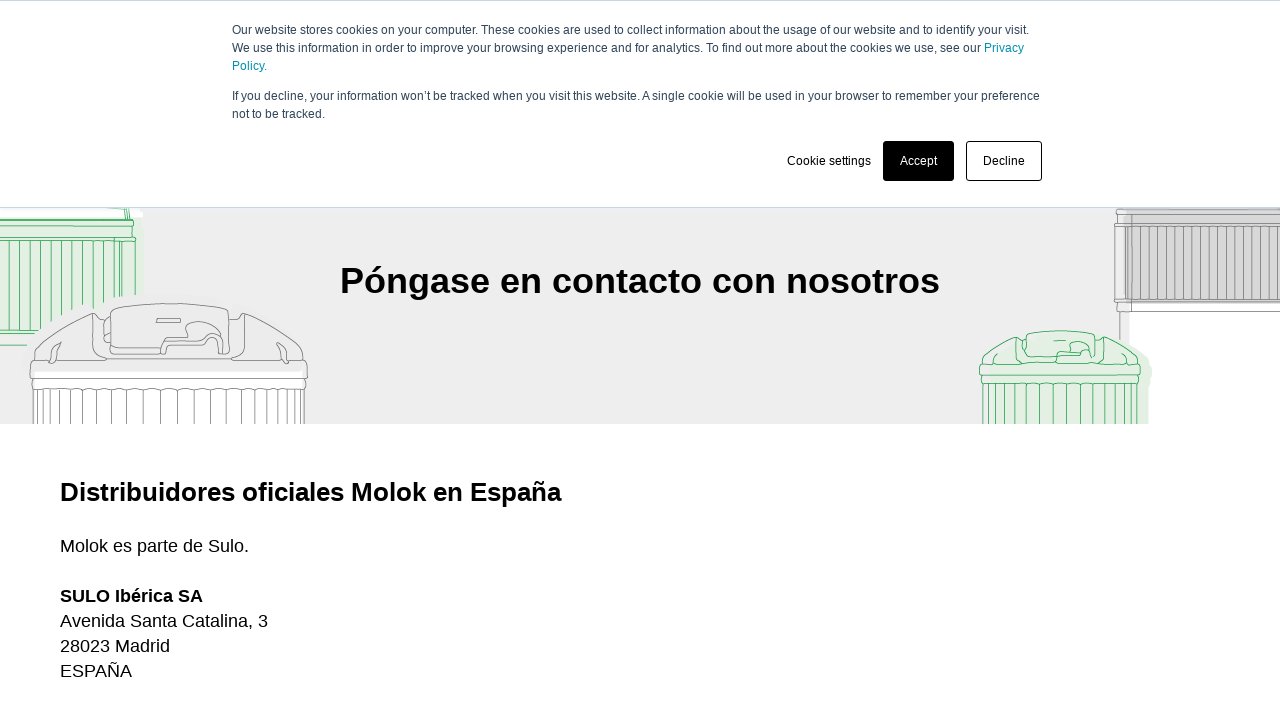

--- FILE ---
content_type: text/html; charset=UTF-8
request_url: https://www.molok.com/es/contacto/solicitud-de-contacto
body_size: 7010
content:
<!doctype html><!--[if lt IE 7]> <html class="no-js lt-ie9 lt-ie8 lt-ie7" lang="es" > <![endif]--><!--[if IE 7]>    <html class="no-js lt-ie9 lt-ie8" lang="es" >        <![endif]--><!--[if IE 8]>    <html class="no-js lt-ie9" lang="es" >               <![endif]--><!--[if gt IE 8]><!--><html class="no-js" lang="es"><!--<![endif]--><head>
    <meta charset="utf-8">
    <meta http-equiv="X-UA-Compatible" content="IE=edge,chrome=1">
    <meta name="author" content="Molok">
    <meta name="description" content="Póngase en contacto con nosotros">
    <meta name="generator" content="HubSpot">
    <title>Póngase en contacto con nosotros — Molok</title>
    <link rel="shortcut icon" href="https://www.molok.com/hubfs/Molok_May2017/Layout/favicon.ico">
    
<meta name="viewport" content="width=device-width, initial-scale=1">

    <script src="/hs/hsstatic/jquery-libs/static-1.4/jquery/jquery-1.11.2.js"></script>
<script src="/hs/hsstatic/jquery-libs/static-1.4/jquery-migrate/jquery-migrate-1.2.1.js"></script>
<script>hsjQuery = window['jQuery'];</script>
    <meta property="og:description" content="Póngase en contacto con nosotros">
    <meta property="og:title" content="Póngase en contacto con nosotros — Molok">
    <meta name="twitter:description" content="Póngase en contacto con nosotros">
    <meta name="twitter:title" content="Póngase en contacto con nosotros — Molok">

    

    
    <style>
a.cta_button{-moz-box-sizing:content-box !important;-webkit-box-sizing:content-box !important;box-sizing:content-box !important;vertical-align:middle}.hs-breadcrumb-menu{list-style-type:none;margin:0px 0px 0px 0px;padding:0px 0px 0px 0px}.hs-breadcrumb-menu-item{float:left;padding:10px 0px 10px 10px}.hs-breadcrumb-menu-divider:before{content:'›';padding-left:10px}.hs-featured-image-link{border:0}.hs-featured-image{float:right;margin:0 0 20px 20px;max-width:50%}@media (max-width: 568px){.hs-featured-image{float:none;margin:0;width:100%;max-width:100%}}.hs-screen-reader-text{clip:rect(1px, 1px, 1px, 1px);height:1px;overflow:hidden;position:absolute !important;width:1px}
</style>

<!-- Editor Styles -->
<style id="hs_editor_style" type="text/css">
#hs_cos_wrapper_module_1527766996137325  { display: block !important; padding-left: 20px !important }
</style>
    

    
<!--  Added by GoogleTagManager integration -->
<script>
var _hsp = window._hsp = window._hsp || [];
window.dataLayer = window.dataLayer || [];
function gtag(){dataLayer.push(arguments);}

var useGoogleConsentModeV2 = true;
var waitForUpdateMillis = 1000;



var hsLoadGtm = function loadGtm() {
    if(window._hsGtmLoadOnce) {
      return;
    }

    if (useGoogleConsentModeV2) {

      gtag('set','developer_id.dZTQ1Zm',true);

      gtag('consent', 'default', {
      'ad_storage': 'denied',
      'analytics_storage': 'denied',
      'ad_user_data': 'denied',
      'ad_personalization': 'denied',
      'wait_for_update': waitForUpdateMillis
      });

      _hsp.push(['useGoogleConsentModeV2'])
    }

    (function(w,d,s,l,i){w[l]=w[l]||[];w[l].push({'gtm.start':
    new Date().getTime(),event:'gtm.js'});var f=d.getElementsByTagName(s)[0],
    j=d.createElement(s),dl=l!='dataLayer'?'&l='+l:'';j.async=true;j.src=
    'https://www.googletagmanager.com/gtm.js?id='+i+dl;f.parentNode.insertBefore(j,f);
    })(window,document,'script','dataLayer','GTM-T9NTV9G');

    window._hsGtmLoadOnce = true;
};

_hsp.push(['addPrivacyConsentListener', function(consent){
  if(consent.allowed || (consent.categories && consent.categories.analytics)){
    hsLoadGtm();
  }
}]);

</script>

<!-- /Added by GoogleTagManager integration -->

    <link rel="canonical" href="https://www.molok.com/es/contacto/solicitud-de-contacto">

<meta name="google-site-verification" content="VH3PYNdagkqTt3-88b4tB8pnUYqz1iFEQsJx5x3fnj0">
<meta name="google-site-verification" content="yP5OTRNCofo1_Rq5I--tXGVN6AOVR0xYI2AgXnLys84">
<meta property="og:url" content="https://www.molok.com/es/contacto/solicitud-de-contacto">
<meta name="twitter:card" content="summary">
<meta http-equiv="content-language" content="es">
<link rel="alternate" hreflang="en" href="https://www.molok.com/contact/contact-request">
<link rel="alternate" hreflang="es" href="https://www.molok.com/es/contacto/solicitud-de-contacto">
<link rel="alternate" hreflang="fi" href="https://www.molok.com/fi/yhteystiedot/yhteydenottolomake">
<link rel="alternate" hreflang="fr" href="https://www.molok.com/fr/contact/">
<link rel="alternate" hreflang="sv" href="https://www.molok.com/sv/kontakt/">
<link rel="stylesheet" href="//7052064.fs1.hubspotusercontent-na1.net/hubfs/7052064/hub_generated/template_assets/DEFAULT_ASSET/1768208556375/template_layout.min.css">


<link rel="stylesheet" href="https://www.molok.com/hubfs/hub_generated/template_assets/1/5626039124/1741928436402/template_Molok_March2018-style.min.css">




</head>
<body class="full-width-layout form-lay contact-lay en-lay   hs-content-id-7785994092 hs-site-page page " style="">
<!--  Added by GoogleTagManager integration -->
<noscript><iframe src="https://www.googletagmanager.com/ns.html?id=GTM-T9NTV9G" height="0" width="0" style="display:none;visibility:hidden"></iframe></noscript>

<!-- /Added by GoogleTagManager integration -->

    <div class="header-container-wrapper">
    <div class="header-container container-fluid">

<div class="row-fluid-wrapper row-depth-1 row-number-1 ">
<div class="row-fluid ">
<div class="span12 widget-span widget-type-global_group " style="" data-widget-type="global_group" data-x="0" data-w="12">
<div class="" data-global-widget-path="generated_global_groups/7978150842.html"><div class="row-fluid-wrapper row-depth-1 row-number-1 ">
<div class="row-fluid ">
<div class="span12 widget-span widget-type-cell custom_header-desktop" style="" data-widget-type="cell" data-x="0" data-w="12">

<div class="row-fluid-wrapper row-depth-1 row-number-2 ">
<div class="row-fluid ">
<div class="span12 widget-span widget-type-cell custom_header-top" style="" data-widget-type="cell" data-x="0" data-w="12">

<div class="row-fluid-wrapper row-depth-1 row-number-3 ">
<div class="row-fluid ">
<div class="span12 widget-span widget-type-cell page-center" style="" data-widget-type="cell" data-x="0" data-w="12">

<div class="row-fluid-wrapper row-depth-1 row-number-4 ">
<div class="row-fluid ">
<div class="span12 widget-span widget-type-custom_widget custom_top-menu" style="" data-widget-type="custom_widget" data-x="0" data-w="12">
<div id="hs_cos_wrapper_module_152126269839771" class="hs_cos_wrapper hs_cos_wrapper_widget hs_cos_wrapper_type_module widget-type-menu" style="" data-hs-cos-general-type="widget" data-hs-cos-type="module">
<span id="hs_cos_wrapper_module_152126269839771_" class="hs_cos_wrapper hs_cos_wrapper_widget hs_cos_wrapper_type_menu" style="" data-hs-cos-general-type="widget" data-hs-cos-type="menu"><div id="hs_menu_wrapper_module_152126269839771_" class="hs-menu-wrapper active-branch flyouts hs-menu-flow-horizontal" role="navigation" data-sitemap-name="default" data-menu-id="7978348876" aria-label="Navigation Menu">
 <ul role="menu" class="active-branch">
  <li class="hs-menu-item hs-menu-depth-1 active hs-item-has-children active-branch" role="none"><a href="https://www.molok.com/es/contacto/solicitud-de-contacto" aria-haspopup="true" aria-expanded="false" role="menuitem">Contacto</a>
   <ul role="menu" class="hs-menu-children-wrapper active-branch">
    <li class="hs-menu-item hs-menu-depth-2 active active-branch" role="none"><a href="https://www.molok.com/es/contacto/solicitud-de-contacto" role="menuitem">Formulario de contacto</a></li>
    <li class="hs-menu-item hs-menu-depth-2" role="none"><a href="https://www.molok.com/es/contacto/solicitud-de-presupuesto" role="menuitem">Solicitud de presupuesto</a></li>
    <li class="hs-menu-item hs-menu-depth-2" role="none"><a href="https://www.molok.com/contact/international-contacts" role="menuitem">Contactos internacionales</a></li>
   </ul></li>
  <li class="hs-menu-item hs-menu-depth-1" role="none"><a href="https://www.molok.com/es/contacto/solicitud-de-presupuesto" role="menuitem">Solicitud de presupuesto</a></li>
  <li class="hs-menu-item hs-menu-depth-1" role="none"><a href="https://www.molok.com/es/blog" role="menuitem">Blog</a></li>
  <li class="hs-menu-item hs-menu-depth-1 hs-item-has-children" role="none"><a href="https://www.molok.com/es/la-historia-de-molok" aria-haspopup="true" aria-expanded="false" role="menuitem">Molok</a>
   <ul role="menu" class="hs-menu-children-wrapper">
    <li class="hs-menu-item hs-menu-depth-2" role="none"><a href="https://www.molok.com/es/la-historia-de-molok" role="menuitem">La historia de Molok</a></li>
    <li class="hs-menu-item hs-menu-depth-2" role="none"><a href="https://www.molok.com/es/responsabilidad-social-corporativa" role="menuitem">Responsabilidad social corporativa</a></li>
    <li class="hs-menu-item hs-menu-depth-2" role="none"><a href="https://www.molok.com/es/noticias" role="menuitem">Noticias</a></li>
    <li class="hs-menu-item hs-menu-depth-2" role="none"><a href="https://www.molok.com/es/investigacion-desarrollo-e-innovacion" role="menuitem">Investigación y desarrollo</a></li>
   </ul></li>
  <li class="hs-menu-item hs-menu-depth-1 hs-item-has-children" role="none"><a href="https://www.molok.com/es/" aria-haspopup="true" aria-expanded="false" role="menuitem"><span class="lang lang-es">ES</span></a>
   <ul role="menu" class="hs-menu-children-wrapper">
    <li class="hs-menu-item hs-menu-depth-2" role="none"><a href="https://www.molok.com" role="menuitem"><span class="lang lang-en">EN</span></a></li>
    <li class="hs-menu-item hs-menu-depth-2" role="none"><a href="https://www.molok.com/fi/" role="menuitem"><span class="lang lang-fi">FI</span></a></li>
    <li class="hs-menu-item hs-menu-depth-2" role="none"><a href="https://www.molok.com/fr/" role="menuitem"><span class="lang lang-fr">FR</span></a></li>
    <li class="hs-menu-item hs-menu-depth-2" role="none"><a href="https://www.molok.com/sv/" role="menuitem"><span class="lang lang-sv">SV</span></a></li>
    <li class="hs-menu-item hs-menu-depth-2" role="none"><a href="https://www.molok.com/pl/" role="menuitem"><span class="lang lang-pl">PL</span></a></li>
   </ul></li>
  <li class="hs-menu-item hs-menu-depth-1" role="none"><a href="https://www.molok.com/es/buscar" role="menuitem">Search</a></li>
 </ul>
</div></span></div>

</div><!--end widget-span -->
</div><!--end row-->
</div><!--end row-wrapper -->

</div><!--end widget-span -->
</div><!--end row-->
</div><!--end row-wrapper -->

</div><!--end widget-span -->
</div><!--end row-->
</div><!--end row-wrapper -->

<div class="row-fluid-wrapper row-depth-1 row-number-5 ">
<div class="row-fluid ">
<div class="span12 widget-span widget-type-cell custom_header-bottom" style="" data-widget-type="cell" data-x="0" data-w="12">

<div class="row-fluid-wrapper row-depth-1 row-number-6 ">
<div class="row-fluid ">
<div class="span12 widget-span widget-type-cell page-center" style="" data-widget-type="cell" data-x="0" data-w="12">

<div class="row-fluid-wrapper row-depth-1 row-number-7 ">
<div class="row-fluid ">
<div class="span3 widget-span widget-type-custom_widget custom-logo cm-logo" style="" data-widget-type="custom_widget" data-x="0" data-w="3">
<div id="hs_cos_wrapper_module_152126144680660" class="hs_cos_wrapper hs_cos_wrapper_widget hs_cos_wrapper_type_module widget-type-rich_text" style="" data-hs-cos-general-type="widget" data-hs-cos-type="module"><span id="hs_cos_wrapper_module_152126144680660_" class="hs_cos_wrapper hs_cos_wrapper_widget hs_cos_wrapper_type_rich_text" style="" data-hs-cos-general-type="widget" data-hs-cos-type="rich_text"><a href="https://www.molok.com/es"><img src="https://www.molok.com/hubfs/Logot/molok_sulo_logo_316px.png" alt="Molok"></a></span></div>

</div><!--end widget-span -->
<div class="span9 widget-span widget-type-custom_widget custom-menu-primary" style="" data-widget-type="custom_widget" data-x="3" data-w="9">
<div id="hs_cos_wrapper_module_152126267296661" class="hs_cos_wrapper hs_cos_wrapper_widget hs_cos_wrapper_type_module widget-type-menu" style="" data-hs-cos-general-type="widget" data-hs-cos-type="module">
<span id="hs_cos_wrapper_module_152126267296661_" class="hs_cos_wrapper hs_cos_wrapper_widget hs_cos_wrapper_type_menu" style="" data-hs-cos-general-type="widget" data-hs-cos-type="menu"><div id="hs_menu_wrapper_module_152126267296661_" class="hs-menu-wrapper active-branch flyouts hs-menu-flow-horizontal" role="navigation" data-sitemap-name="default" data-menu-id="7978348945" aria-label="Navigation Menu">
 <ul role="menu">
  <li class="hs-menu-item hs-menu-depth-1" role="none"><a href="https://www.molok.com/es/" role="menuitem"><span class="icon-home3"></span></a></li>
  <li class="hs-menu-item hs-menu-depth-1 hs-item-has-children" role="none"><a href="javascript:;" aria-haspopup="true" aria-expanded="false" role="menuitem">Productos</a>
   <ul role="menu" class="hs-menu-children-wrapper">
    <li class="hs-menu-item hs-menu-depth-2" role="none"><a href="https://www.molok.com/es/molok-productos/molokclassic" role="menuitem">MolokClassic</a></li>
    <li class="hs-menu-item hs-menu-depth-2" role="none"><a href="https://www.molok.com/es/molok-productos/molokdomino" role="menuitem">MolokDomino</a></li>
   </ul></li>
  <li class="hs-menu-item hs-menu-depth-1 hs-item-has-children" role="none"><a href="https://www.molok.com/es/ventajas-y-principios" aria-haspopup="true" aria-expanded="false" role="menuitem">Ventajas y principios</a>
   <ul role="menu" class="hs-menu-children-wrapper">
    <li class="hs-menu-item hs-menu-depth-2" role="none"><a href="https://www.molok.com/es/gestion-de-residuos" role="menuitem">Gestión de residuos</a></li>
   </ul></li>
  <li class="hs-menu-item hs-menu-depth-1 hs-item-has-children" role="none"><a href="https://www.molok.com/es/descargas-y-referencias/referencias" aria-haspopup="true" aria-expanded="false" role="menuitem">Referencias</a>
   <ul role="menu" class="hs-menu-children-wrapper">
    <li class="hs-menu-item hs-menu-depth-2" role="none"><a href="https://www.molok.com/es/historias-de-clientes" role="menuitem">Historias de clientes</a></li>
    <li class="hs-menu-item hs-menu-depth-2" role="none"><a href="https://www.molok.com/es/descargas-y-referencias/referencias" role="menuitem">Instalaciones</a></li>
   </ul></li>
  <li class="hs-menu-item hs-menu-depth-1" role="none"><a href="https://www.molok.com/es/descargas-y-referencias/descarga-archivos-de-diseno" role="menuitem">Para diseñadores</a></li>
 </ul>
</div></span></div>

</div><!--end widget-span -->
</div><!--end row-->
</div><!--end row-wrapper -->

</div><!--end widget-span -->
</div><!--end row-->
</div><!--end row-wrapper -->

</div><!--end widget-span -->
</div><!--end row-->
</div><!--end row-wrapper -->

</div><!--end widget-span -->
</div><!--end row-->
</div><!--end row-wrapper -->

<div class="row-fluid-wrapper row-depth-1 row-number-8 ">
<div class="row-fluid ">
<div class="span12 widget-span widget-type-cell custom_header-mobile" style="" data-widget-type="cell" data-x="0" data-w="12">

<div class="row-fluid-wrapper row-depth-1 row-number-9 ">
<div class="row-fluid ">
<div class="span12 widget-span widget-type-cell page-center" style="" data-widget-type="cell" data-x="0" data-w="12">

<div class="row-fluid-wrapper row-depth-1 row-number-10 ">
<div class="row-fluid ">
<div class="span3 widget-span widget-type-custom_widget custom-mobile-logo cm-logo" style="" data-widget-type="custom_widget" data-x="0" data-w="3">
<div id="hs_cos_wrapper_module_152126171612075" class="hs_cos_wrapper hs_cos_wrapper_widget hs_cos_wrapper_type_module widget-type-rich_text" style="" data-hs-cos-general-type="widget" data-hs-cos-type="module"><span id="hs_cos_wrapper_module_152126171612075_" class="hs_cos_wrapper hs_cos_wrapper_widget hs_cos_wrapper_type_rich_text" style="" data-hs-cos-general-type="widget" data-hs-cos-type="rich_text"><a href="https://www.molok.com/es"><img src="https://www.molok.com/hubfs/Logot/molok_sulo_logo_316px.png" alt="Molok"></a></span></div>

</div><!--end widget-span -->
<div class="span9 widget-span widget-type-custom_widget custom_search-icon" style="" data-widget-type="custom_widget" data-x="3" data-w="9">
<div id="hs_cos_wrapper_module_1521103560427108" class="hs_cos_wrapper hs_cos_wrapper_widget hs_cos_wrapper_type_module widget-type-rich_text" style="" data-hs-cos-general-type="widget" data-hs-cos-type="module"><span id="hs_cos_wrapper_module_1521103560427108_" class="hs_cos_wrapper hs_cos_wrapper_widget hs_cos_wrapper_type_rich_text" style="" data-hs-cos-general-type="widget" data-hs-cos-type="rich_text"><a href="/search-results/"> <span class="icon-search"></span> </a></span></div>

</div><!--end widget-span -->
</div><!--end row-->
</div><!--end row-wrapper -->

<div class="row-fluid-wrapper row-depth-1 row-number-11 ">
<div class="row-fluid ">
<div class="span12 widget-span widget-type-menu custom-menu-primary" style="" data-widget-type="menu" data-x="0" data-w="12">
<div class="cell-wrapper layout-widget-wrapper">
<span id="hs_cos_wrapper_module_1494506649465743" class="hs_cos_wrapper hs_cos_wrapper_widget hs_cos_wrapper_type_menu" style="" data-hs-cos-general-type="widget" data-hs-cos-type="menu"><div id="hs_menu_wrapper_module_1494506649465743" class="hs-menu-wrapper active-branch flyouts hs-menu-flow-horizontal" role="navigation" data-sitemap-name="Molok_May2017 Mobile Menu" data-menu-id="10021179823" aria-label="Navigation Menu">
 <ul role="menu" class="active-branch">
  <li class="hs-menu-item hs-menu-depth-1 hs-item-has-children" role="none"><a href="javascript:;" aria-haspopup="true" aria-expanded="false" role="menuitem">Productos</a>
   <ul role="menu" class="hs-menu-children-wrapper">
    <li class="hs-menu-item hs-menu-depth-2" role="none"><a href="https://www.molok.com/es/molok-productos/molokclassic" role="menuitem">MolokClassic</a></li>
    <li class="hs-menu-item hs-menu-depth-2" role="none"><a href="https://www.molok.com/es/molok-productos/molokdomino" role="menuitem">MolokDomino</a></li>
    <li class="hs-menu-item hs-menu-depth-2" role="none"><a href="https://www.molok.com/es/gestion-de-residuos" role="menuitem">Gestión De Residuos</a></li>
   </ul></li>
  <li class="hs-menu-item hs-menu-depth-1 hs-item-has-children" role="none"><a href="https://www.molok.com/es/ventajas-y-principios" aria-haspopup="true" aria-expanded="false" role="menuitem">Ventajas y principios</a>
   <ul role="menu" class="hs-menu-children-wrapper">
    <li class="hs-menu-item hs-menu-depth-2" role="none"><a href="https://www.molok.com/es/blog/gestion-de-residuos-solidos-urbanos-rsu-10-dudas-comunes" role="menuitem">Gestión de residuos</a></li>
   </ul></li>
  <li class="hs-menu-item hs-menu-depth-1 hs-item-has-children" role="none"><a href="https://www.molok.com/es/descargas-y-referencias/referencias" aria-haspopup="true" aria-expanded="false" role="menuitem">Referencias</a>
   <ul role="menu" class="hs-menu-children-wrapper">
    <li class="hs-menu-item hs-menu-depth-2" role="none"><a href="https://www.molok.com/es/historias-de-clientes" role="menuitem">Historias de clientes</a></li>
    <li class="hs-menu-item hs-menu-depth-2" role="none"><a href="https://www.molok.com/es/descargas-y-referencias/referencias" role="menuitem">Instalaciones</a></li>
   </ul></li>
  <li class="hs-menu-item hs-menu-depth-1" role="none"><a href="https://www.molok.com/es/descargas-y-referencias/descarga-archivos-de-diseno" role="menuitem">Para diseñadores</a></li>
  <li class="hs-menu-item hs-menu-depth-1" role="none"><a href="https://www.molok.com/es/blog" role="menuitem">Blog</a></li>
  <li class="hs-menu-item hs-menu-depth-1 hs-item-has-children" role="none"><a href="https://www.molok.com/es/la-historia-de-molok" aria-haspopup="true" aria-expanded="false" role="menuitem">Molok</a>
   <ul role="menu" class="hs-menu-children-wrapper">
    <li class="hs-menu-item hs-menu-depth-2" role="none"><a href="https://www.molok.com/es/la-historia-de-molok" role="menuitem">La historia de Molok</a></li>
    <li class="hs-menu-item hs-menu-depth-2" role="none"><a href="https://www.molok.com/es/responsabilidad-social-corporativa" role="menuitem">Responsabilidad social corporativa</a></li>
    <li class="hs-menu-item hs-menu-depth-2" role="none"><a href="https://www.molok.com/es/noticias" role="menuitem">Noticias</a></li>
    <li class="hs-menu-item hs-menu-depth-2" role="none"><a href="https://www.molok.com/es/investigacion-desarrollo-e-innovacion" role="menuitem">Investigación y desarrollo</a></li>
   </ul></li>
  <li class="hs-menu-item hs-menu-depth-1 active hs-item-has-children active-branch" role="none"><a href="https://www.molok.com/es/contacto/solicitud-de-contacto" aria-haspopup="true" aria-expanded="false" role="menuitem">Contacto</a>
   <ul role="menu" class="hs-menu-children-wrapper active-branch">
    <li class="hs-menu-item hs-menu-depth-2 active active-branch" role="none"><a href="https://www.molok.com/es/contacto/solicitud-de-contacto" role="menuitem">Formulario de contacto</a></li>
    <li class="hs-menu-item hs-menu-depth-2" role="none"><a href="https://www.molok.com/contact/international-contacts" role="menuitem">Contactos internacionales</a></li>
   </ul></li>
  <li class="hs-menu-item hs-menu-depth-1" role="none"><a href="https://www.molok.com/es/contacto/solicitud-de-presupuesto" role="menuitem">Solicitud de presupuesto</a></li>
  <li class="hs-menu-item hs-menu-depth-1 hs-item-has-children" role="none"><a href="javascript:;" aria-haspopup="true" aria-expanded="false" role="menuitem"><span class="lang lang-es">ES</span></a>
   <ul role="menu" class="hs-menu-children-wrapper">
    <li class="hs-menu-item hs-menu-depth-2" role="none"><a href="https://www.molok.com" role="menuitem"><span class="lang lang-en">EN</span></a></li>
    <li class="hs-menu-item hs-menu-depth-2" role="none"><a href="https://www.molok.com/fi/" role="menuitem"><span class="lang lang-fi">FI</span></a></li>
    <li class="hs-menu-item hs-menu-depth-2" role="none"><a href="https://www.molok.com/fr/" role="menuitem"><span class="lang lang-fr">FR</span></a></li>
    <li class="hs-menu-item hs-menu-depth-2" role="none"><a href="https://www.molok.com/sv/" role="menuitem"><span class="lang lang-sv">SV</span></a></li>
    <li class="hs-menu-item hs-menu-depth-2" role="none"><a href="https://www.molok.com/pl/" role="menuitem"><span class="lang lang-pl">PL</span></a></li>
   </ul></li>
 </ul>
</div></span></div><!--end layout-widget-wrapper -->
</div><!--end widget-span -->
</div><!--end row-->
</div><!--end row-wrapper -->

</div><!--end widget-span -->
</div><!--end row-->
</div><!--end row-wrapper -->

</div><!--end widget-span -->
</div><!--end row-->
</div><!--end row-wrapper -->
</div>
</div><!--end widget-span -->
</div><!--end row-->
</div><!--end row-wrapper -->

    </div><!--end header -->
</div><!--end header wrapper -->

<div class="body-container-wrapper">
    <div class="body-container container-fluid">

<div class="row-fluid-wrapper row-depth-1 row-number-1 ">
<div class="row-fluid ">
<div class="span12 widget-span widget-type-custom_widget " style="" data-widget-type="custom_widget" data-x="0" data-w="12">
<div id="hs_cos_wrapper_module_1520581249860302" class="hs_cos_wrapper hs_cos_wrapper_widget hs_cos_wrapper_type_module" style="" data-hs-cos-general-type="widget" data-hs-cos-type="module">
<div class="banner-area-wrapper clearfix" style="background-image: url(https://www.molok.com/hubfs/www-banner-tausta-1920x274.png);">
  <div>
    <div class="Wrap">
      <h1>Póngase en contacto con nosotros</h1>
      <h5></h5>
    </div>
  </div>
</div>
</div>

</div><!--end widget-span -->
</div><!--end row-->
</div><!--end row-wrapper -->

<div class="row-fluid-wrapper row-depth-1 row-number-2 ">
<div class="row-fluid ">
<div class="span12 widget-span widget-type-cell body-wrapper" style="" data-widget-type="cell" data-x="0" data-w="12">

<div class="row-fluid-wrapper row-depth-1 row-number-3 ">
<div class="row-fluid ">
<div class="span12 widget-span widget-type-cell page-center content-wrapper" style="" data-widget-type="cell" data-x="0" data-w="12">

<div class="row-fluid-wrapper row-depth-1 row-number-4 ">
<div class="row-fluid ">
<div class="span12 widget-span widget-type-cell main-content" style="" data-widget-type="cell" data-x="0" data-w="12">

<div class="row-fluid-wrapper row-depth-1 row-number-5 ">
<div class="row-fluid ">
<div class="span12 widget-span widget-type-cell " style="" data-widget-type="cell" data-x="0" data-w="12">

<div class="row-fluid-wrapper row-depth-2 row-number-1 ">
<div class="row-fluid ">
<div class="span12 widget-span widget-type-widget_container " style="" data-widget-type="widget_container" data-x="0" data-w="12">
<span id="hs_cos_wrapper_module_158574083610339" class="hs_cos_wrapper hs_cos_wrapper_widget_container hs_cos_wrapper_type_widget_container" style="" data-hs-cos-general-type="widget_container" data-hs-cos-type="widget_container"><div id="hs_cos_wrapper_widget_1714628626440" class="hs_cos_wrapper hs_cos_wrapper_widget hs_cos_wrapper_type_module" style="" data-hs-cos-general-type="widget" data-hs-cos-type="module"><span id="hs_cos_wrapper_widget_1714628626440_" class="hs_cos_wrapper hs_cos_wrapper_widget hs_cos_wrapper_type_rich_text" style="" data-hs-cos-general-type="widget" data-hs-cos-type="rich_text"><h2>Distribuidores oficiales Molok en España</h2>
<p>Molok es parte de Sulo.<br><br><strong>SULO Ibérica SA</strong><br>Avenida Santa Catalina, 3<br>28023 Madrid<br>ESPAÑA</p>
<p><br>Teléfono: <a href="tel:+34917082970" rel="noopener">+34 91 708-2970</a><br>E-Mail: <a href="mailto:infospain@sulo.com" rel="noopener">infospain@sulo.com</a><br><br><a href="https://sulo.es/" rel="noopener" target="_blank">www.sulo.es</a></p></span></div>
<div id="hs_cos_wrapper_widget_1585740861998" class="hs_cos_wrapper hs_cos_wrapper_widget hs_cos_wrapper_type_module" style="" data-hs-cos-general-type="widget" data-hs-cos-type="module"><div class="cm-team-member-group-module clearfix">
  <div class="cm-member-title-wrapper clearfix">
    <h2></h2>
    
  </div>
  <div class="cm-team-member-item-group clearfix">
    
    <div class="cm-team-member-item">
      
      <div class="cm-img-wrap">
        <img src="https://www.molok.com/hubfs/Henkil%C3%B6kuvat/ES/molok-Diego%20Garc%C3%ADa%20Rubiera.jpg" alt="Diego García Rubiera">
      </div>
      
      <div class="members-content">
        <p><strong>Diego García Rubiera</strong><span><br>Delegado de zona Noroeste<br></span><span><strong>SULO Ibérica SA <br></strong>Tel: +34 690 71 27 86<br></span><span><a href="mailto:diego.garcia@sulo.com" rel="noopener">diego.garcia@sulo.com</a><br></span></p>
      </div>
    </div>
    
  </div>  
</div></div></span>
</div><!--end widget-span -->
</div><!--end row-->
</div><!--end row-wrapper -->

<div class="row-fluid-wrapper row-depth-2 row-number-2 ">
<div class="row-fluid ">
<div id="contacto" class="span12 widget-span widget-type-cell " style="" data-widget-type="cell" data-x="0" data-w="12">

<div class="row-fluid-wrapper row-depth-2 row-number-3 ">
<div class="row-fluid ">
<div class="span12 widget-span widget-type-custom_widget " style="" data-widget-type="custom_widget" data-x="0" data-w="12">
<div id="hs_cos_wrapper_module_1520942733336466" class="hs_cos_wrapper hs_cos_wrapper_widget hs_cos_wrapper_type_module widget-type-form widget-type-form" style="" data-hs-cos-general-type="widget" data-hs-cos-type="module">


	



	<span id="hs_cos_wrapper_module_1520942733336466_" class="hs_cos_wrapper hs_cos_wrapper_widget hs_cos_wrapper_type_form" style="" data-hs-cos-general-type="widget" data-hs-cos-type="form"><h3 id="hs_cos_wrapper_module_1520942733336466_title" class="hs_cos_wrapper form-title" data-hs-cos-general-type="widget_field" data-hs-cos-type="text">Solicitud de contacto</h3>

<div id="hs_form_target_module_1520942733336466"></div>









</span>
</div>

   </div><!--end widget-span -->
    </div><!--end row-->
</div><!--end row-wrapper -->

</div><!--end widget-span -->
</div><!--end row-->
</div><!--end row-wrapper -->

<div class="row-fluid-wrapper row-depth-2 row-number-4 ">
<div class="row-fluid ">
<div class="span12 widget-span widget-type-custom_widget " style="" data-widget-type="custom_widget" data-x="0" data-w="12">
<div id="hs_cos_wrapper_module_1527766996137325" class="hs_cos_wrapper hs_cos_wrapper_widget hs_cos_wrapper_type_module widget-type-rich_text widget-type-rich_text" style="" data-hs-cos-general-type="widget" data-hs-cos-type="module"><span id="hs_cos_wrapper_module_1527766996137325_" class="hs_cos_wrapper hs_cos_wrapper_widget hs_cos_wrapper_type_rich_text" style="" data-hs-cos-general-type="widget" data-hs-cos-type="rich_text"><p style="font-size: 12px;">Manejamos sus datos de manera responsable. Lea nuestra <a href="/es/declaración-de-privacidad" rel="noopener">política de privacidad</a> para obtener más información.</p></span></div>

</div><!--end widget-span -->
</div><!--end row-->
</div><!--end row-wrapper -->

<div class="row-fluid-wrapper row-depth-2 row-number-5 ">
<div class="row-fluid ">
<div class="span12 widget-span widget-type-widget_container " style="" data-widget-type="widget_container" data-x="0" data-w="12">
<span id="hs_cos_wrapper_module_158589081778730" class="hs_cos_wrapper hs_cos_wrapper_widget_container hs_cos_wrapper_type_widget_container" style="" data-hs-cos-general-type="widget_container" data-hs-cos-type="widget_container"><div id="hs_cos_wrapper_widget_1585890852666" class="hs_cos_wrapper hs_cos_wrapper_widget hs_cos_wrapper_type_module" style="" data-hs-cos-general-type="widget" data-hs-cos-type="module"><span id="hs_cos_wrapper_widget_1585890852666_" class="hs_cos_wrapper hs_cos_wrapper_widget hs_cos_wrapper_type_rich_text" style="" data-hs-cos-general-type="widget" data-hs-cos-type="rich_text"><hr>
<h2><br><a href="/contact/head-office/" rel=" noopener"><span>Molok Headquarters contact information&nbsp;»</span></a></h2>
<p>&nbsp;</p></span></div></span>
</div><!--end widget-span -->
</div><!--end row-->
</div><!--end row-wrapper -->

</div><!--end widget-span -->
</div><!--end row-->
</div><!--end row-wrapper -->

</div><!--end widget-span -->
</div><!--end row-->
</div><!--end row-wrapper -->

</div><!--end widget-span -->
</div><!--end row-->
</div><!--end row-wrapper -->

</div><!--end widget-span -->
</div><!--end row-->
</div><!--end row-wrapper -->

    </div><!--end body -->
</div><!--end body wrapper -->

<div class="footer-container-wrapper">
    <div class="footer-container container-fluid">

<div class="row-fluid-wrapper row-depth-1 row-number-1 ">
<div class="row-fluid ">
<div class="span12 widget-span widget-type-global_group " style="" data-widget-type="global_group" data-x="0" data-w="12">
<div class="" data-global-widget-path="generated_global_groups/7978150835.html"><div class="row-fluid-wrapper row-depth-1 row-number-1 ">
<div class="row-fluid ">
<div class="span12 widget-span widget-type-cell page-center" style="" data-widget-type="cell" data-x="0" data-w="12">

<div class="row-fluid-wrapper row-depth-1 row-number-2 ">
<div class="row-fluid ">
<div class="span12 widget-span widget-type-cell custom_footer-top" style="" data-widget-type="cell" data-x="0" data-w="12">

<div class="row-fluid-wrapper row-depth-1 row-number-3 ">
<div class="row-fluid ">
<div class="span4 widget-span widget-type-cell custom_footer-col one" style="" data-widget-type="cell" data-x="0" data-w="4">

<div class="row-fluid-wrapper row-depth-1 row-number-4 ">
<div class="row-fluid ">
<div class="span12 widget-span widget-type-rich_text custom_footer-contact" style="" data-widget-type="rich_text" data-x="0" data-w="12">
<div class="cell-wrapper layout-widget-wrapper">
<span id="hs_cos_wrapper_module_1494506951717885" class="hs_cos_wrapper hs_cos_wrapper_widget hs_cos_wrapper_type_rich_text" style="" data-hs-cos-general-type="widget" data-hs-cos-type="rich_text"><p>Molok es parte de Sulo.<br><br>SULO Ibérica SA<br>Avenida Santa Catalina, 3<br>28023 Madrid<br>ESPAÑA<br><br>Teléfono: <a href="tel:+34917082970" rel="noopener">+34 91 708-2970</a><br>E-Mail: <a href="mailto:infospain@sulo.com" rel="noopener">infospain@sulo.com</a></p>
<p>&nbsp;</p></span>
</div><!--end layout-widget-wrapper -->
</div><!--end widget-span -->
</div><!--end row-->
</div><!--end row-wrapper -->

<div class="row-fluid-wrapper row-depth-1 row-number-5 ">
<div class="row-fluid ">
<div class="span12 widget-span widget-type-custom_widget custom_footer-socials" style="" data-widget-type="custom_widget" data-x="0" data-w="12">
<div id="hs_cos_wrapper_module_1610466936827278" class="hs_cos_wrapper hs_cos_wrapper_widget hs_cos_wrapper_type_module" style="" data-hs-cos-general-type="widget" data-hs-cos-type="module"><p>
<b>Síguenos</b><br>
<a class="Footer-socialMediaLink" href="https://www.facebook.com/MolokSpain" target="_blank">
<span class="icon-facebook2"></span>
</a>
<a class="Footer-socialMediaLink" href="https://www.linkedin.com/company/molok/" target="_blank">
<span class="icon-linkedin"></span>
</a>
<a class="Footer-socialMediaLink" href="https://twitter.com/molok_spain" target="_blank">
<span class="icon-twitter"></span>
</a>
<a class="Footer-socialMediaLink" href="https://www.youtube.com/user/MolokLtd" target="_blank">
<span class="icon-youtube"></span>
</a>
</p></div>

</div><!--end widget-span -->
</div><!--end row-->
</div><!--end row-wrapper -->

</div><!--end widget-span -->
<div class="span4 widget-span widget-type-cell custom_footer-col two" style="" data-widget-type="cell" data-x="4" data-w="4">

<div class="row-fluid-wrapper row-depth-1 row-number-6 ">
<div class="row-fluid ">
<div class="span12 widget-span widget-type-custom_widget " style="" data-widget-type="custom_widget" data-x="0" data-w="12">
<div id="hs_cos_wrapper_module_1521009636557378" class="hs_cos_wrapper hs_cos_wrapper_widget hs_cos_wrapper_type_module" style="" data-hs-cos-general-type="widget" data-hs-cos-type="module"><div class="cm-latest-news-module row-fluid">
    <div class="cm-latest-news-inner-wrapper">
      
      <div class="cm-title-wrapper">
        <h2>Noticias</h2>
      </div>
      
      <div class="clearfix cm-rec-post-item-wrapper">
        
        
        
        
        
        <!-- Customize Your Format From Here ------>
        <div class="cm-rec-post-item">
          
          <div class="cm-rec-post-content">
            
            <div class="by-line">
              
              <span class="display-date">
                15.11.2021
              </span>
              
              
            </div>
            
            <h3><a href="https://www.molok.com/es/noticias/vida-útil-superior-a-los-30-años">Contenedores con una vida útil superior a los 30 años</a></h3>
            
          </div>
        </div>
        <!-- End of Your Customization ---------->
        
        <!-- Customize Your Format From Here ------>
        <div class="cm-rec-post-item">
          
          <div class="cm-rec-post-content">
            
            <div class="by-line">
              
              <span class="display-date">
                22.07.2021
              </span>
              
              
            </div>
            
            <h3><a href="https://www.molok.com/es/noticias/delegación-canaria-visita-galicia-para-conocer-de-cerca-los-contenedores-semisoterrados-molok">Delegación Canaria visita Galicia para conocer de cerca los contenedores semisoterrados MOLOK</a></h3>
            
          </div>
        </div>
        <!-- End of Your Customization ---------->
        
        <!-- Customize Your Format From Here ------>
        <div class="cm-rec-post-item">
          
          <div class="cm-rec-post-content">
            
            <div class="by-line">
              
              <span class="display-date">
                09.04.2021
              </span>
              
              
            </div>
            
            <h3><a href="https://www.molok.com/es/noticias/molok-cumple-30">Molok, la primera empresa en comercializar contenedores soterrados, cumple 30 años el 10 de abril de 2021</a></h3>
            
          </div>
        </div>
        <!-- End of Your Customization ---------->
        
        
      </div>
    </div>
</div></div>

</div><!--end widget-span -->
</div><!--end row-->
</div><!--end row-wrapper -->

</div><!--end widget-span -->
<div class="span4 widget-span widget-type-cell custom_footer-col three" style="" data-widget-type="cell" data-x="8" data-w="4">

<div class="row-fluid-wrapper row-depth-1 row-number-7 ">
<div class="row-fluid ">
<div class="span12 widget-span widget-type-custom_widget " style="" data-widget-type="custom_widget" data-x="0" data-w="12">
<div id="hs_cos_wrapper_module_1589963180795412" class="hs_cos_wrapper hs_cos_wrapper_widget hs_cos_wrapper_type_module" style="" data-hs-cos-general-type="widget" data-hs-cos-type="module"><div class="cm-latest-news-module row-fluid">
    <div class="cm-latest-news-inner-wrapper">
      
      <div class="cm-title-wrapper">
        <h2>Blog</h2>
      </div>
      
      <div class="clearfix cm-rec-post-item-wrapper">
        
        
        
        
        
        <!-- Customize Your Format From Here ------>
        <div class="cm-rec-post-item">
          
          <div class="cm-rec-post-content">
            
            <div class="by-line">
              
              <span class="display-date">
                28.10.2021
              </span>
              
              
            </div>
            
            <h3><a href="https://www.molok.com/es/blog/desarrollo-urbano-sostenible-block-collection">Desarrollo urbano sostenible</a></h3>
            
          </div>
        </div>
        <!-- End of Your Customization ---------->
        
        <!-- Customize Your Format From Here ------>
        <div class="cm-rec-post-item">
          
          <div class="cm-rec-post-content">
            
            <div class="by-line">
              
              <span class="display-date">
                15.09.2021
              </span>
              
              
            </div>
            
            <h3><a href="https://www.molok.com/es/blog/gestion-de-residuos-solidos-urbanos-rsu-10-dudas-comunes">Gestión de residuos sólidos urbanos (RSU) - Las 10 dudas más comunes</a></h3>
            
          </div>
        </div>
        <!-- End of Your Customization ---------->
        
        <!-- Customize Your Format From Here ------>
        <div class="cm-rec-post-item">
          
          <div class="cm-rec-post-content">
            
            <div class="by-line">
              
              <span class="display-date">
                23.07.2021
              </span>
              
              
            </div>
            
            <h3><a href="https://www.molok.com/es/blog/contenedores-soterrados-10-preguntas-más-frequentes">Contenedores soterrados - 10 preguntas más frequentes</a></h3>
            
          </div>
        </div>
        <!-- End of Your Customization ---------->
        
        
      </div>
    </div>
</div></div>

</div><!--end widget-span -->
</div><!--end row-->
</div><!--end row-wrapper -->

</div><!--end widget-span -->
</div><!--end row-->
</div><!--end row-wrapper -->

</div><!--end widget-span -->
</div><!--end row-->
</div><!--end row-wrapper -->

<div class="row-fluid-wrapper row-depth-1 row-number-8 ">
<div class="row-fluid ">
<div class="span12 widget-span widget-type-custom_widget " style="min-height:0;" data-widget-type="custom_widget" data-x="0" data-w="12">
<div id="hs_cos_wrapper_module_15208484739632227" class="hs_cos_wrapper hs_cos_wrapper_widget hs_cos_wrapper_type_module" style="" data-hs-cos-general-type="widget" data-hs-cos-type="module"><link rel="stylesheet" href="https://cdnjs.cloudflare.com/ajax/libs/fancybox/3.2.5/jquery.fancybox.min.css">
<script src="https://cdnjs.cloudflare.com/ajax/libs/fancybox/3.2.5/jquery.fancybox.min.js"></script>
<script>
  $(document).ready(function(){
  	$('.cm-product-col').each(function(index){
      var itemId = 'show-in-fancy-'+index;
    	$(this).children('a').attr('href','#'+itemId).attr('data-fancybox',"gallery");
      $(this).children('div').attr('id',itemId);
    });
  });
</script></div>

</div><!--end widget-span -->
</div><!--end row-->
</div><!--end row-wrapper -->

<div class="row-fluid-wrapper row-depth-1 row-number-9 ">
<div class="row-fluid ">
<div class="span12 widget-span widget-type-space custom_footer-sep" style="" data-widget-type="space" data-x="0" data-w="12">
<div class="cell-wrapper layout-widget-wrapper">
<span id="hs_cos_wrapper_module_1494571577111127" class="hs_cos_wrapper hs_cos_wrapper_widget hs_cos_wrapper_type_space" style="" data-hs-cos-general-type="widget" data-hs-cos-type="space"></span></div><!--end layout-widget-wrapper -->
</div><!--end widget-span -->
</div><!--end row-->
</div><!--end row-wrapper -->

<div class="row-fluid-wrapper row-depth-1 row-number-10 ">
<div class="row-fluid ">
<div class="span12 widget-span widget-type-cell custom_footer-bottom" style="" data-widget-type="cell" data-x="0" data-w="12">

<div class="row-fluid-wrapper row-depth-1 row-number-11 ">
<div class="row-fluid ">
<div class="span4 widget-span widget-type-cell custom_footer-col left" style="" data-widget-type="cell" data-x="0" data-w="4">

</div><!--end widget-span -->
<div class="span8 widget-span widget-type-cell custom_footer-col right" style="" data-widget-type="cell" data-x="4" data-w="8">

<div class="row-fluid-wrapper row-depth-1 row-number-12 ">
<div class="row-fluid ">
<div class="span12 widget-span widget-type-custom_widget custom_copyright" style="" data-widget-type="custom_widget" data-x="0" data-w="12">
<div id="hs_cos_wrapper_module_1521092065372153" class="hs_cos_wrapper hs_cos_wrapper_widget hs_cos_wrapper_type_module widget-type-rich_text" style="" data-hs-cos-general-type="widget" data-hs-cos-type="module"><span id="hs_cos_wrapper_module_1521092065372153_" class="hs_cos_wrapper hs_cos_wrapper_widget hs_cos_wrapper_type_rich_text" style="" data-hs-cos-general-type="widget" data-hs-cos-type="rich_text"><p><a href="https://sulo-group.com/" rel="noopener" target="_blank">Molok is a part of Sulo Group</a> | <a href="https://www.molok.com/es/declaración-de-privacidad">Declaracion de privacidad</a>&nbsp;|<a href="https://dynamo.molok.com/" target="_blank" rel="noopener"> Dynamo</a></p>
<p>Molok es una marca registrada | Copyright 2023 Molok | Página web oficial</p></span></div>

</div><!--end widget-span -->
</div><!--end row-->
</div><!--end row-wrapper -->

</div><!--end widget-span -->
</div><!--end row-->
</div><!--end row-wrapper -->

</div><!--end widget-span -->
</div><!--end row-->
</div><!--end row-wrapper -->

</div><!--end widget-span -->
</div><!--end row-->
</div><!--end row-wrapper -->
</div>
</div><!--end widget-span -->
</div><!--end row-->
</div><!--end row-wrapper -->

    </div><!--end footer -->
</div><!--end footer wrapper -->

    
<!-- HubSpot performance collection script -->
<script defer src="/hs/hsstatic/content-cwv-embed/static-1.1293/embed.js"></script>
<script src="https://www.molok.com/hubfs/hub_generated/template_assets/1/5626039125/1751986862092/template_Molok_March2018-main.min.js"></script>
<script>
var hsVars = hsVars || {}; hsVars['language'] = 'es';
</script>

<script src="/hs/hsstatic/cos-i18n/static-1.53/bundles/project.js"></script>
<script src="/hs/hsstatic/keyboard-accessible-menu-flyouts/static-1.17/bundles/project.js"></script>

    <!--[if lte IE 8]>
    <script charset="utf-8" src="https://js.hsforms.net/forms/v2-legacy.js"></script>
    <![endif]-->

<script data-hs-allowed="true" src="/_hcms/forms/v2.js"></script>

    <script data-hs-allowed="true">
        var options = {
            portalId: '2911959',
            formId: '5021d667-71e6-49ee-9e6b-df512b649cd2',
            formInstanceId: '2312',
            
            pageId: '7785994092',
            
            region: 'na1',
            
            
            
            
            pageName: "P\u00F3ngase en contacto con nosotros \u2014 Molok",
            
            
            
            inlineMessage: "Thanks for submitting the form.",
            
            
            rawInlineMessage: "Thanks for submitting the form.",
            
            
            hsFormKey: "0ebbc872758aead9248b6dba8739ead9",
            
            
            css: '',
            target: '#hs_form_target_module_1520942733336466',
            
            
            
            
            
            
            
            contentType: "standard-page",
            
            
            
            formsBaseUrl: '/_hcms/forms/',
            
            
            
            formData: {
                cssClass: 'hs-form stacked hs-custom-form'
            }
        };

        options.getExtraMetaDataBeforeSubmit = function() {
            var metadata = {};
            

            if (hbspt.targetedContentMetadata) {
                var count = hbspt.targetedContentMetadata.length;
                var targetedContentData = [];
                for (var i = 0; i < count; i++) {
                    var tc = hbspt.targetedContentMetadata[i];
                     if ( tc.length !== 3) {
                        continue;
                     }
                     targetedContentData.push({
                        definitionId: tc[0],
                        criterionId: tc[1],
                        smartTypeId: tc[2]
                     });
                }
                metadata["targetedContentMetadata"] = JSON.stringify(targetedContentData);
            }

            return metadata;
        };

        hbspt.forms.create(options);
    </script>


<!-- Start of HubSpot Analytics Code -->
<script type="text/javascript">
var _hsq = _hsq || [];
_hsq.push(["setContentType", "standard-page"]);
_hsq.push(["setCanonicalUrl", "https:\/\/www.molok.com\/es\/contacto\/solicitud-de-contacto"]);
_hsq.push(["setPageId", "7785994092"]);
_hsq.push(["setContentMetadata", {
    "contentPageId": 5638235023,
    "legacyPageId": "7785994092",
    "contentFolderId": null,
    "contentGroupId": null,
    "abTestId": null,
    "languageVariantId": 7785994092,
    "languageCode": "es",
    
    
}]);
</script>

<script type="text/javascript" id="hs-script-loader" async defer src="/hs/scriptloader/2911959.js"></script>
<!-- End of HubSpot Analytics Code -->


<script type="text/javascript">
var hsVars = {
    render_id: "4f4e1de5-6b57-4d0c-80c8-3affde8edc39",
    ticks: 1768224354497,
    page_id: 7785994092,
    
    content_group_id: 0,
    portal_id: 2911959,
    app_hs_base_url: "https://app.hubspot.com",
    cp_hs_base_url: "https://cp.hubspot.com",
    language: "es",
    analytics_page_type: "standard-page",
    scp_content_type: "",
    
    analytics_page_id: "7785994092",
    category_id: 1,
    folder_id: 0,
    is_hubspot_user: false
}
</script>


<script defer src="/hs/hsstatic/HubspotToolsMenu/static-1.432/js/index.js"></script>


<script>
    $(window).bind( "load", function() {
    $('.contact-lay .main-content .hs-form > div:not(.hs-message, .hs-fieldtype-booleancheckbox, .hs-recaptcha, .hs_submit)').wrapAll('<div class="left-col"></div>');
    $('.contact-lay .main-content .hs-form > div:not(.left-col)').wrapAll('<div class="right-col"></div>');
    });
</script>

    
    <!-- Generated by the HubSpot Template Builder - template version 1.03 -->

</body></html>